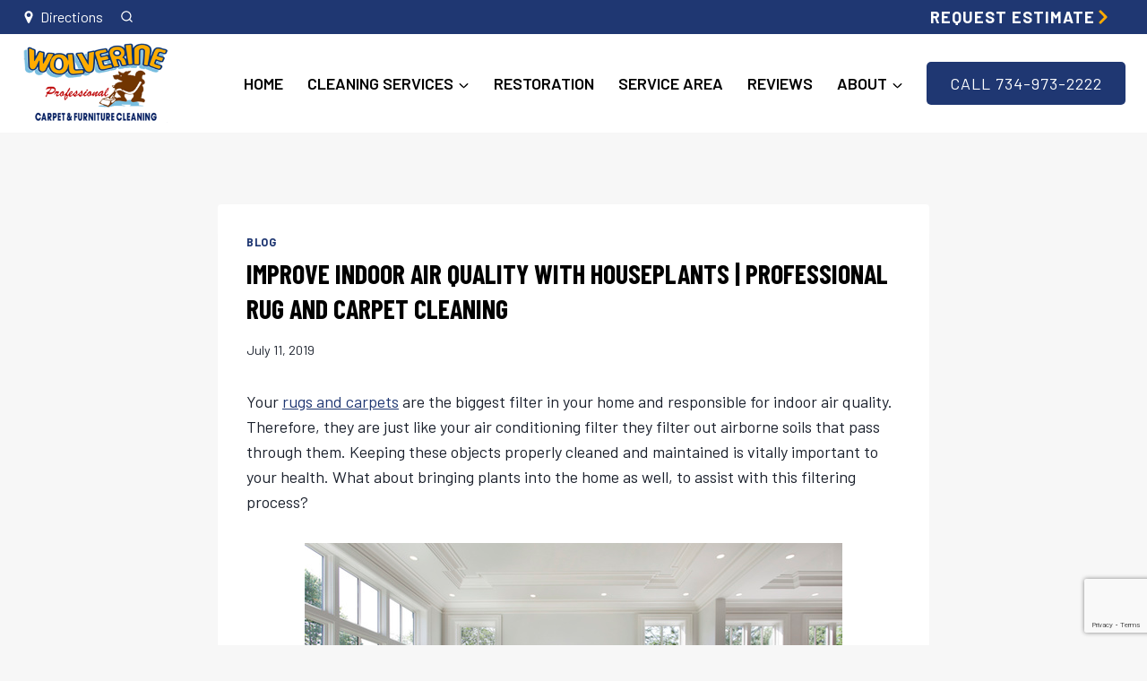

--- FILE ---
content_type: text/html; charset=utf-8
request_url: https://www.google.com/recaptcha/api2/anchor?ar=1&k=6LcThksrAAAAABAN8AIzt1heiULmEYTlBSEzSTIM&co=aHR0cHM6Ly93d3cud29sdmVyaW5lY2FycGV0Y2xlYW5lcnMuY29tOjQ0Mw..&hl=en&v=PoyoqOPhxBO7pBk68S4YbpHZ&size=invisible&anchor-ms=20000&execute-ms=30000&cb=3tpwzznj6n1k
body_size: 48620
content:
<!DOCTYPE HTML><html dir="ltr" lang="en"><head><meta http-equiv="Content-Type" content="text/html; charset=UTF-8">
<meta http-equiv="X-UA-Compatible" content="IE=edge">
<title>reCAPTCHA</title>
<style type="text/css">
/* cyrillic-ext */
@font-face {
  font-family: 'Roboto';
  font-style: normal;
  font-weight: 400;
  font-stretch: 100%;
  src: url(//fonts.gstatic.com/s/roboto/v48/KFO7CnqEu92Fr1ME7kSn66aGLdTylUAMa3GUBHMdazTgWw.woff2) format('woff2');
  unicode-range: U+0460-052F, U+1C80-1C8A, U+20B4, U+2DE0-2DFF, U+A640-A69F, U+FE2E-FE2F;
}
/* cyrillic */
@font-face {
  font-family: 'Roboto';
  font-style: normal;
  font-weight: 400;
  font-stretch: 100%;
  src: url(//fonts.gstatic.com/s/roboto/v48/KFO7CnqEu92Fr1ME7kSn66aGLdTylUAMa3iUBHMdazTgWw.woff2) format('woff2');
  unicode-range: U+0301, U+0400-045F, U+0490-0491, U+04B0-04B1, U+2116;
}
/* greek-ext */
@font-face {
  font-family: 'Roboto';
  font-style: normal;
  font-weight: 400;
  font-stretch: 100%;
  src: url(//fonts.gstatic.com/s/roboto/v48/KFO7CnqEu92Fr1ME7kSn66aGLdTylUAMa3CUBHMdazTgWw.woff2) format('woff2');
  unicode-range: U+1F00-1FFF;
}
/* greek */
@font-face {
  font-family: 'Roboto';
  font-style: normal;
  font-weight: 400;
  font-stretch: 100%;
  src: url(//fonts.gstatic.com/s/roboto/v48/KFO7CnqEu92Fr1ME7kSn66aGLdTylUAMa3-UBHMdazTgWw.woff2) format('woff2');
  unicode-range: U+0370-0377, U+037A-037F, U+0384-038A, U+038C, U+038E-03A1, U+03A3-03FF;
}
/* math */
@font-face {
  font-family: 'Roboto';
  font-style: normal;
  font-weight: 400;
  font-stretch: 100%;
  src: url(//fonts.gstatic.com/s/roboto/v48/KFO7CnqEu92Fr1ME7kSn66aGLdTylUAMawCUBHMdazTgWw.woff2) format('woff2');
  unicode-range: U+0302-0303, U+0305, U+0307-0308, U+0310, U+0312, U+0315, U+031A, U+0326-0327, U+032C, U+032F-0330, U+0332-0333, U+0338, U+033A, U+0346, U+034D, U+0391-03A1, U+03A3-03A9, U+03B1-03C9, U+03D1, U+03D5-03D6, U+03F0-03F1, U+03F4-03F5, U+2016-2017, U+2034-2038, U+203C, U+2040, U+2043, U+2047, U+2050, U+2057, U+205F, U+2070-2071, U+2074-208E, U+2090-209C, U+20D0-20DC, U+20E1, U+20E5-20EF, U+2100-2112, U+2114-2115, U+2117-2121, U+2123-214F, U+2190, U+2192, U+2194-21AE, U+21B0-21E5, U+21F1-21F2, U+21F4-2211, U+2213-2214, U+2216-22FF, U+2308-230B, U+2310, U+2319, U+231C-2321, U+2336-237A, U+237C, U+2395, U+239B-23B7, U+23D0, U+23DC-23E1, U+2474-2475, U+25AF, U+25B3, U+25B7, U+25BD, U+25C1, U+25CA, U+25CC, U+25FB, U+266D-266F, U+27C0-27FF, U+2900-2AFF, U+2B0E-2B11, U+2B30-2B4C, U+2BFE, U+3030, U+FF5B, U+FF5D, U+1D400-1D7FF, U+1EE00-1EEFF;
}
/* symbols */
@font-face {
  font-family: 'Roboto';
  font-style: normal;
  font-weight: 400;
  font-stretch: 100%;
  src: url(//fonts.gstatic.com/s/roboto/v48/KFO7CnqEu92Fr1ME7kSn66aGLdTylUAMaxKUBHMdazTgWw.woff2) format('woff2');
  unicode-range: U+0001-000C, U+000E-001F, U+007F-009F, U+20DD-20E0, U+20E2-20E4, U+2150-218F, U+2190, U+2192, U+2194-2199, U+21AF, U+21E6-21F0, U+21F3, U+2218-2219, U+2299, U+22C4-22C6, U+2300-243F, U+2440-244A, U+2460-24FF, U+25A0-27BF, U+2800-28FF, U+2921-2922, U+2981, U+29BF, U+29EB, U+2B00-2BFF, U+4DC0-4DFF, U+FFF9-FFFB, U+10140-1018E, U+10190-1019C, U+101A0, U+101D0-101FD, U+102E0-102FB, U+10E60-10E7E, U+1D2C0-1D2D3, U+1D2E0-1D37F, U+1F000-1F0FF, U+1F100-1F1AD, U+1F1E6-1F1FF, U+1F30D-1F30F, U+1F315, U+1F31C, U+1F31E, U+1F320-1F32C, U+1F336, U+1F378, U+1F37D, U+1F382, U+1F393-1F39F, U+1F3A7-1F3A8, U+1F3AC-1F3AF, U+1F3C2, U+1F3C4-1F3C6, U+1F3CA-1F3CE, U+1F3D4-1F3E0, U+1F3ED, U+1F3F1-1F3F3, U+1F3F5-1F3F7, U+1F408, U+1F415, U+1F41F, U+1F426, U+1F43F, U+1F441-1F442, U+1F444, U+1F446-1F449, U+1F44C-1F44E, U+1F453, U+1F46A, U+1F47D, U+1F4A3, U+1F4B0, U+1F4B3, U+1F4B9, U+1F4BB, U+1F4BF, U+1F4C8-1F4CB, U+1F4D6, U+1F4DA, U+1F4DF, U+1F4E3-1F4E6, U+1F4EA-1F4ED, U+1F4F7, U+1F4F9-1F4FB, U+1F4FD-1F4FE, U+1F503, U+1F507-1F50B, U+1F50D, U+1F512-1F513, U+1F53E-1F54A, U+1F54F-1F5FA, U+1F610, U+1F650-1F67F, U+1F687, U+1F68D, U+1F691, U+1F694, U+1F698, U+1F6AD, U+1F6B2, U+1F6B9-1F6BA, U+1F6BC, U+1F6C6-1F6CF, U+1F6D3-1F6D7, U+1F6E0-1F6EA, U+1F6F0-1F6F3, U+1F6F7-1F6FC, U+1F700-1F7FF, U+1F800-1F80B, U+1F810-1F847, U+1F850-1F859, U+1F860-1F887, U+1F890-1F8AD, U+1F8B0-1F8BB, U+1F8C0-1F8C1, U+1F900-1F90B, U+1F93B, U+1F946, U+1F984, U+1F996, U+1F9E9, U+1FA00-1FA6F, U+1FA70-1FA7C, U+1FA80-1FA89, U+1FA8F-1FAC6, U+1FACE-1FADC, U+1FADF-1FAE9, U+1FAF0-1FAF8, U+1FB00-1FBFF;
}
/* vietnamese */
@font-face {
  font-family: 'Roboto';
  font-style: normal;
  font-weight: 400;
  font-stretch: 100%;
  src: url(//fonts.gstatic.com/s/roboto/v48/KFO7CnqEu92Fr1ME7kSn66aGLdTylUAMa3OUBHMdazTgWw.woff2) format('woff2');
  unicode-range: U+0102-0103, U+0110-0111, U+0128-0129, U+0168-0169, U+01A0-01A1, U+01AF-01B0, U+0300-0301, U+0303-0304, U+0308-0309, U+0323, U+0329, U+1EA0-1EF9, U+20AB;
}
/* latin-ext */
@font-face {
  font-family: 'Roboto';
  font-style: normal;
  font-weight: 400;
  font-stretch: 100%;
  src: url(//fonts.gstatic.com/s/roboto/v48/KFO7CnqEu92Fr1ME7kSn66aGLdTylUAMa3KUBHMdazTgWw.woff2) format('woff2');
  unicode-range: U+0100-02BA, U+02BD-02C5, U+02C7-02CC, U+02CE-02D7, U+02DD-02FF, U+0304, U+0308, U+0329, U+1D00-1DBF, U+1E00-1E9F, U+1EF2-1EFF, U+2020, U+20A0-20AB, U+20AD-20C0, U+2113, U+2C60-2C7F, U+A720-A7FF;
}
/* latin */
@font-face {
  font-family: 'Roboto';
  font-style: normal;
  font-weight: 400;
  font-stretch: 100%;
  src: url(//fonts.gstatic.com/s/roboto/v48/KFO7CnqEu92Fr1ME7kSn66aGLdTylUAMa3yUBHMdazQ.woff2) format('woff2');
  unicode-range: U+0000-00FF, U+0131, U+0152-0153, U+02BB-02BC, U+02C6, U+02DA, U+02DC, U+0304, U+0308, U+0329, U+2000-206F, U+20AC, U+2122, U+2191, U+2193, U+2212, U+2215, U+FEFF, U+FFFD;
}
/* cyrillic-ext */
@font-face {
  font-family: 'Roboto';
  font-style: normal;
  font-weight: 500;
  font-stretch: 100%;
  src: url(//fonts.gstatic.com/s/roboto/v48/KFO7CnqEu92Fr1ME7kSn66aGLdTylUAMa3GUBHMdazTgWw.woff2) format('woff2');
  unicode-range: U+0460-052F, U+1C80-1C8A, U+20B4, U+2DE0-2DFF, U+A640-A69F, U+FE2E-FE2F;
}
/* cyrillic */
@font-face {
  font-family: 'Roboto';
  font-style: normal;
  font-weight: 500;
  font-stretch: 100%;
  src: url(//fonts.gstatic.com/s/roboto/v48/KFO7CnqEu92Fr1ME7kSn66aGLdTylUAMa3iUBHMdazTgWw.woff2) format('woff2');
  unicode-range: U+0301, U+0400-045F, U+0490-0491, U+04B0-04B1, U+2116;
}
/* greek-ext */
@font-face {
  font-family: 'Roboto';
  font-style: normal;
  font-weight: 500;
  font-stretch: 100%;
  src: url(//fonts.gstatic.com/s/roboto/v48/KFO7CnqEu92Fr1ME7kSn66aGLdTylUAMa3CUBHMdazTgWw.woff2) format('woff2');
  unicode-range: U+1F00-1FFF;
}
/* greek */
@font-face {
  font-family: 'Roboto';
  font-style: normal;
  font-weight: 500;
  font-stretch: 100%;
  src: url(//fonts.gstatic.com/s/roboto/v48/KFO7CnqEu92Fr1ME7kSn66aGLdTylUAMa3-UBHMdazTgWw.woff2) format('woff2');
  unicode-range: U+0370-0377, U+037A-037F, U+0384-038A, U+038C, U+038E-03A1, U+03A3-03FF;
}
/* math */
@font-face {
  font-family: 'Roboto';
  font-style: normal;
  font-weight: 500;
  font-stretch: 100%;
  src: url(//fonts.gstatic.com/s/roboto/v48/KFO7CnqEu92Fr1ME7kSn66aGLdTylUAMawCUBHMdazTgWw.woff2) format('woff2');
  unicode-range: U+0302-0303, U+0305, U+0307-0308, U+0310, U+0312, U+0315, U+031A, U+0326-0327, U+032C, U+032F-0330, U+0332-0333, U+0338, U+033A, U+0346, U+034D, U+0391-03A1, U+03A3-03A9, U+03B1-03C9, U+03D1, U+03D5-03D6, U+03F0-03F1, U+03F4-03F5, U+2016-2017, U+2034-2038, U+203C, U+2040, U+2043, U+2047, U+2050, U+2057, U+205F, U+2070-2071, U+2074-208E, U+2090-209C, U+20D0-20DC, U+20E1, U+20E5-20EF, U+2100-2112, U+2114-2115, U+2117-2121, U+2123-214F, U+2190, U+2192, U+2194-21AE, U+21B0-21E5, U+21F1-21F2, U+21F4-2211, U+2213-2214, U+2216-22FF, U+2308-230B, U+2310, U+2319, U+231C-2321, U+2336-237A, U+237C, U+2395, U+239B-23B7, U+23D0, U+23DC-23E1, U+2474-2475, U+25AF, U+25B3, U+25B7, U+25BD, U+25C1, U+25CA, U+25CC, U+25FB, U+266D-266F, U+27C0-27FF, U+2900-2AFF, U+2B0E-2B11, U+2B30-2B4C, U+2BFE, U+3030, U+FF5B, U+FF5D, U+1D400-1D7FF, U+1EE00-1EEFF;
}
/* symbols */
@font-face {
  font-family: 'Roboto';
  font-style: normal;
  font-weight: 500;
  font-stretch: 100%;
  src: url(//fonts.gstatic.com/s/roboto/v48/KFO7CnqEu92Fr1ME7kSn66aGLdTylUAMaxKUBHMdazTgWw.woff2) format('woff2');
  unicode-range: U+0001-000C, U+000E-001F, U+007F-009F, U+20DD-20E0, U+20E2-20E4, U+2150-218F, U+2190, U+2192, U+2194-2199, U+21AF, U+21E6-21F0, U+21F3, U+2218-2219, U+2299, U+22C4-22C6, U+2300-243F, U+2440-244A, U+2460-24FF, U+25A0-27BF, U+2800-28FF, U+2921-2922, U+2981, U+29BF, U+29EB, U+2B00-2BFF, U+4DC0-4DFF, U+FFF9-FFFB, U+10140-1018E, U+10190-1019C, U+101A0, U+101D0-101FD, U+102E0-102FB, U+10E60-10E7E, U+1D2C0-1D2D3, U+1D2E0-1D37F, U+1F000-1F0FF, U+1F100-1F1AD, U+1F1E6-1F1FF, U+1F30D-1F30F, U+1F315, U+1F31C, U+1F31E, U+1F320-1F32C, U+1F336, U+1F378, U+1F37D, U+1F382, U+1F393-1F39F, U+1F3A7-1F3A8, U+1F3AC-1F3AF, U+1F3C2, U+1F3C4-1F3C6, U+1F3CA-1F3CE, U+1F3D4-1F3E0, U+1F3ED, U+1F3F1-1F3F3, U+1F3F5-1F3F7, U+1F408, U+1F415, U+1F41F, U+1F426, U+1F43F, U+1F441-1F442, U+1F444, U+1F446-1F449, U+1F44C-1F44E, U+1F453, U+1F46A, U+1F47D, U+1F4A3, U+1F4B0, U+1F4B3, U+1F4B9, U+1F4BB, U+1F4BF, U+1F4C8-1F4CB, U+1F4D6, U+1F4DA, U+1F4DF, U+1F4E3-1F4E6, U+1F4EA-1F4ED, U+1F4F7, U+1F4F9-1F4FB, U+1F4FD-1F4FE, U+1F503, U+1F507-1F50B, U+1F50D, U+1F512-1F513, U+1F53E-1F54A, U+1F54F-1F5FA, U+1F610, U+1F650-1F67F, U+1F687, U+1F68D, U+1F691, U+1F694, U+1F698, U+1F6AD, U+1F6B2, U+1F6B9-1F6BA, U+1F6BC, U+1F6C6-1F6CF, U+1F6D3-1F6D7, U+1F6E0-1F6EA, U+1F6F0-1F6F3, U+1F6F7-1F6FC, U+1F700-1F7FF, U+1F800-1F80B, U+1F810-1F847, U+1F850-1F859, U+1F860-1F887, U+1F890-1F8AD, U+1F8B0-1F8BB, U+1F8C0-1F8C1, U+1F900-1F90B, U+1F93B, U+1F946, U+1F984, U+1F996, U+1F9E9, U+1FA00-1FA6F, U+1FA70-1FA7C, U+1FA80-1FA89, U+1FA8F-1FAC6, U+1FACE-1FADC, U+1FADF-1FAE9, U+1FAF0-1FAF8, U+1FB00-1FBFF;
}
/* vietnamese */
@font-face {
  font-family: 'Roboto';
  font-style: normal;
  font-weight: 500;
  font-stretch: 100%;
  src: url(//fonts.gstatic.com/s/roboto/v48/KFO7CnqEu92Fr1ME7kSn66aGLdTylUAMa3OUBHMdazTgWw.woff2) format('woff2');
  unicode-range: U+0102-0103, U+0110-0111, U+0128-0129, U+0168-0169, U+01A0-01A1, U+01AF-01B0, U+0300-0301, U+0303-0304, U+0308-0309, U+0323, U+0329, U+1EA0-1EF9, U+20AB;
}
/* latin-ext */
@font-face {
  font-family: 'Roboto';
  font-style: normal;
  font-weight: 500;
  font-stretch: 100%;
  src: url(//fonts.gstatic.com/s/roboto/v48/KFO7CnqEu92Fr1ME7kSn66aGLdTylUAMa3KUBHMdazTgWw.woff2) format('woff2');
  unicode-range: U+0100-02BA, U+02BD-02C5, U+02C7-02CC, U+02CE-02D7, U+02DD-02FF, U+0304, U+0308, U+0329, U+1D00-1DBF, U+1E00-1E9F, U+1EF2-1EFF, U+2020, U+20A0-20AB, U+20AD-20C0, U+2113, U+2C60-2C7F, U+A720-A7FF;
}
/* latin */
@font-face {
  font-family: 'Roboto';
  font-style: normal;
  font-weight: 500;
  font-stretch: 100%;
  src: url(//fonts.gstatic.com/s/roboto/v48/KFO7CnqEu92Fr1ME7kSn66aGLdTylUAMa3yUBHMdazQ.woff2) format('woff2');
  unicode-range: U+0000-00FF, U+0131, U+0152-0153, U+02BB-02BC, U+02C6, U+02DA, U+02DC, U+0304, U+0308, U+0329, U+2000-206F, U+20AC, U+2122, U+2191, U+2193, U+2212, U+2215, U+FEFF, U+FFFD;
}
/* cyrillic-ext */
@font-face {
  font-family: 'Roboto';
  font-style: normal;
  font-weight: 900;
  font-stretch: 100%;
  src: url(//fonts.gstatic.com/s/roboto/v48/KFO7CnqEu92Fr1ME7kSn66aGLdTylUAMa3GUBHMdazTgWw.woff2) format('woff2');
  unicode-range: U+0460-052F, U+1C80-1C8A, U+20B4, U+2DE0-2DFF, U+A640-A69F, U+FE2E-FE2F;
}
/* cyrillic */
@font-face {
  font-family: 'Roboto';
  font-style: normal;
  font-weight: 900;
  font-stretch: 100%;
  src: url(//fonts.gstatic.com/s/roboto/v48/KFO7CnqEu92Fr1ME7kSn66aGLdTylUAMa3iUBHMdazTgWw.woff2) format('woff2');
  unicode-range: U+0301, U+0400-045F, U+0490-0491, U+04B0-04B1, U+2116;
}
/* greek-ext */
@font-face {
  font-family: 'Roboto';
  font-style: normal;
  font-weight: 900;
  font-stretch: 100%;
  src: url(//fonts.gstatic.com/s/roboto/v48/KFO7CnqEu92Fr1ME7kSn66aGLdTylUAMa3CUBHMdazTgWw.woff2) format('woff2');
  unicode-range: U+1F00-1FFF;
}
/* greek */
@font-face {
  font-family: 'Roboto';
  font-style: normal;
  font-weight: 900;
  font-stretch: 100%;
  src: url(//fonts.gstatic.com/s/roboto/v48/KFO7CnqEu92Fr1ME7kSn66aGLdTylUAMa3-UBHMdazTgWw.woff2) format('woff2');
  unicode-range: U+0370-0377, U+037A-037F, U+0384-038A, U+038C, U+038E-03A1, U+03A3-03FF;
}
/* math */
@font-face {
  font-family: 'Roboto';
  font-style: normal;
  font-weight: 900;
  font-stretch: 100%;
  src: url(//fonts.gstatic.com/s/roboto/v48/KFO7CnqEu92Fr1ME7kSn66aGLdTylUAMawCUBHMdazTgWw.woff2) format('woff2');
  unicode-range: U+0302-0303, U+0305, U+0307-0308, U+0310, U+0312, U+0315, U+031A, U+0326-0327, U+032C, U+032F-0330, U+0332-0333, U+0338, U+033A, U+0346, U+034D, U+0391-03A1, U+03A3-03A9, U+03B1-03C9, U+03D1, U+03D5-03D6, U+03F0-03F1, U+03F4-03F5, U+2016-2017, U+2034-2038, U+203C, U+2040, U+2043, U+2047, U+2050, U+2057, U+205F, U+2070-2071, U+2074-208E, U+2090-209C, U+20D0-20DC, U+20E1, U+20E5-20EF, U+2100-2112, U+2114-2115, U+2117-2121, U+2123-214F, U+2190, U+2192, U+2194-21AE, U+21B0-21E5, U+21F1-21F2, U+21F4-2211, U+2213-2214, U+2216-22FF, U+2308-230B, U+2310, U+2319, U+231C-2321, U+2336-237A, U+237C, U+2395, U+239B-23B7, U+23D0, U+23DC-23E1, U+2474-2475, U+25AF, U+25B3, U+25B7, U+25BD, U+25C1, U+25CA, U+25CC, U+25FB, U+266D-266F, U+27C0-27FF, U+2900-2AFF, U+2B0E-2B11, U+2B30-2B4C, U+2BFE, U+3030, U+FF5B, U+FF5D, U+1D400-1D7FF, U+1EE00-1EEFF;
}
/* symbols */
@font-face {
  font-family: 'Roboto';
  font-style: normal;
  font-weight: 900;
  font-stretch: 100%;
  src: url(//fonts.gstatic.com/s/roboto/v48/KFO7CnqEu92Fr1ME7kSn66aGLdTylUAMaxKUBHMdazTgWw.woff2) format('woff2');
  unicode-range: U+0001-000C, U+000E-001F, U+007F-009F, U+20DD-20E0, U+20E2-20E4, U+2150-218F, U+2190, U+2192, U+2194-2199, U+21AF, U+21E6-21F0, U+21F3, U+2218-2219, U+2299, U+22C4-22C6, U+2300-243F, U+2440-244A, U+2460-24FF, U+25A0-27BF, U+2800-28FF, U+2921-2922, U+2981, U+29BF, U+29EB, U+2B00-2BFF, U+4DC0-4DFF, U+FFF9-FFFB, U+10140-1018E, U+10190-1019C, U+101A0, U+101D0-101FD, U+102E0-102FB, U+10E60-10E7E, U+1D2C0-1D2D3, U+1D2E0-1D37F, U+1F000-1F0FF, U+1F100-1F1AD, U+1F1E6-1F1FF, U+1F30D-1F30F, U+1F315, U+1F31C, U+1F31E, U+1F320-1F32C, U+1F336, U+1F378, U+1F37D, U+1F382, U+1F393-1F39F, U+1F3A7-1F3A8, U+1F3AC-1F3AF, U+1F3C2, U+1F3C4-1F3C6, U+1F3CA-1F3CE, U+1F3D4-1F3E0, U+1F3ED, U+1F3F1-1F3F3, U+1F3F5-1F3F7, U+1F408, U+1F415, U+1F41F, U+1F426, U+1F43F, U+1F441-1F442, U+1F444, U+1F446-1F449, U+1F44C-1F44E, U+1F453, U+1F46A, U+1F47D, U+1F4A3, U+1F4B0, U+1F4B3, U+1F4B9, U+1F4BB, U+1F4BF, U+1F4C8-1F4CB, U+1F4D6, U+1F4DA, U+1F4DF, U+1F4E3-1F4E6, U+1F4EA-1F4ED, U+1F4F7, U+1F4F9-1F4FB, U+1F4FD-1F4FE, U+1F503, U+1F507-1F50B, U+1F50D, U+1F512-1F513, U+1F53E-1F54A, U+1F54F-1F5FA, U+1F610, U+1F650-1F67F, U+1F687, U+1F68D, U+1F691, U+1F694, U+1F698, U+1F6AD, U+1F6B2, U+1F6B9-1F6BA, U+1F6BC, U+1F6C6-1F6CF, U+1F6D3-1F6D7, U+1F6E0-1F6EA, U+1F6F0-1F6F3, U+1F6F7-1F6FC, U+1F700-1F7FF, U+1F800-1F80B, U+1F810-1F847, U+1F850-1F859, U+1F860-1F887, U+1F890-1F8AD, U+1F8B0-1F8BB, U+1F8C0-1F8C1, U+1F900-1F90B, U+1F93B, U+1F946, U+1F984, U+1F996, U+1F9E9, U+1FA00-1FA6F, U+1FA70-1FA7C, U+1FA80-1FA89, U+1FA8F-1FAC6, U+1FACE-1FADC, U+1FADF-1FAE9, U+1FAF0-1FAF8, U+1FB00-1FBFF;
}
/* vietnamese */
@font-face {
  font-family: 'Roboto';
  font-style: normal;
  font-weight: 900;
  font-stretch: 100%;
  src: url(//fonts.gstatic.com/s/roboto/v48/KFO7CnqEu92Fr1ME7kSn66aGLdTylUAMa3OUBHMdazTgWw.woff2) format('woff2');
  unicode-range: U+0102-0103, U+0110-0111, U+0128-0129, U+0168-0169, U+01A0-01A1, U+01AF-01B0, U+0300-0301, U+0303-0304, U+0308-0309, U+0323, U+0329, U+1EA0-1EF9, U+20AB;
}
/* latin-ext */
@font-face {
  font-family: 'Roboto';
  font-style: normal;
  font-weight: 900;
  font-stretch: 100%;
  src: url(//fonts.gstatic.com/s/roboto/v48/KFO7CnqEu92Fr1ME7kSn66aGLdTylUAMa3KUBHMdazTgWw.woff2) format('woff2');
  unicode-range: U+0100-02BA, U+02BD-02C5, U+02C7-02CC, U+02CE-02D7, U+02DD-02FF, U+0304, U+0308, U+0329, U+1D00-1DBF, U+1E00-1E9F, U+1EF2-1EFF, U+2020, U+20A0-20AB, U+20AD-20C0, U+2113, U+2C60-2C7F, U+A720-A7FF;
}
/* latin */
@font-face {
  font-family: 'Roboto';
  font-style: normal;
  font-weight: 900;
  font-stretch: 100%;
  src: url(//fonts.gstatic.com/s/roboto/v48/KFO7CnqEu92Fr1ME7kSn66aGLdTylUAMa3yUBHMdazQ.woff2) format('woff2');
  unicode-range: U+0000-00FF, U+0131, U+0152-0153, U+02BB-02BC, U+02C6, U+02DA, U+02DC, U+0304, U+0308, U+0329, U+2000-206F, U+20AC, U+2122, U+2191, U+2193, U+2212, U+2215, U+FEFF, U+FFFD;
}

</style>
<link rel="stylesheet" type="text/css" href="https://www.gstatic.com/recaptcha/releases/PoyoqOPhxBO7pBk68S4YbpHZ/styles__ltr.css">
<script nonce="Bsp4E5iN985SaS0rrsuZIw" type="text/javascript">window['__recaptcha_api'] = 'https://www.google.com/recaptcha/api2/';</script>
<script type="text/javascript" src="https://www.gstatic.com/recaptcha/releases/PoyoqOPhxBO7pBk68S4YbpHZ/recaptcha__en.js" nonce="Bsp4E5iN985SaS0rrsuZIw">
      
    </script></head>
<body><div id="rc-anchor-alert" class="rc-anchor-alert"></div>
<input type="hidden" id="recaptcha-token" value="[base64]">
<script type="text/javascript" nonce="Bsp4E5iN985SaS0rrsuZIw">
      recaptcha.anchor.Main.init("[\x22ainput\x22,[\x22bgdata\x22,\x22\x22,\[base64]/[base64]/[base64]/bmV3IHJbeF0oY1swXSk6RT09Mj9uZXcgclt4XShjWzBdLGNbMV0pOkU9PTM/bmV3IHJbeF0oY1swXSxjWzFdLGNbMl0pOkU9PTQ/[base64]/[base64]/[base64]/[base64]/[base64]/[base64]/[base64]/[base64]\x22,\[base64]\x22,\x22wpoUeMKKM0deNsOQPsKIVMK5wrxZwpx0V8ODDnpvwoXCmcO2wp/DojhZW33CmyZ5OsKJS2nCj1fDvFTCuMK8QsOGw4/CjcOqZ8O/e3jCmMOWwrRdw4QIaMOCwpXDuDXCh8KncAFwwo4Bwr3CmQzDrijChxsfwrN0OQ/CrcOfwrrDtMKeasOYwqbCtgLDliJ9aD7CvhsZa1pwwqLCtcOEJMKyw7Ycw7nCoFPCtMORL37Cq8OGwrXCtlgnw7R5wrPCsk/DjsORwqINwogyBjrDpDfCm8Kjw5Egw5TCqMKHwr7ChcKlGBg2wqHDhgJhGVPCv8K9LcOoIsKhwp1sWMK0H8KDwr8EE1BhEA5Uwp7DonXCq2QMMMOFdmHDg8KYOkDCl8KCKcOgw4dDHE/CogRseDLDgnBkwqlwwofDr00cw5QUKcKhTl4KD8OXw4QEwphMWi5eGMO/w7IPWMK9T8K1ZcO4RgnCpsOtw6Rqw6zDnsO4w4XDt8OQRjDDh8K5DMOuMMKPCEfDhC3Dl8Oiw4PCvcOGw4V8wq7DtsONw7nCssOeZmZmLcKlwp9Ew7bCu2J0QGfDrUMDSsO+w4jDusOYw4w5ecK0JsOSVcKyw7jCrg50McOSw4HDokfDk8OwUDggwp/[base64]/w5vDv8O4ScOOMcOQPGkqw7/DgsKDWVV1d8KAwqEPwo/DvyDDlFXDocKSwrQAZBcod2o5wrlIw4Iow5dJw6JcCFsSMWHCrRszwohZwpdjw7LCv8OHw6TDgQDCu8KwKTzDmDjDk8K5wppowrM4XzLCjsKRBAx0ZVxuAQTDm05Nw7nDkcOXHMOgScK0YQwxw4sowo/DucOcwr9yDsOBwpxcZcONw54aw5cAGzEnw57CrcOWwq3CtMKtRMOvw5kzwrPDusO+wr9xwpwVwqLDgU4dYRjDkMKUfcKfw5tNa8ODSsK7UCPDmsOkAk8+wovCqcKtecKtKF/Dnx/CkMKJVcK3PMOhRsOiwpsIw63DgXVww6A3dMOqw4LDi8OMdhYyw7fClMO7fMKsWV43wqNWasOOwpxyHsKjDsOWwqAfw6jCkGEREsKfJMKqFm/DlMOcVMOWw77CogMRLn9OElgmJR0sw6rDrR1hZsOqw5vDi8OGw6nDhsOIa8OpwoHDscOiw7jDiRJuU8ODdwjDs8OBw4gAw4XDgMOyMMK9WELDtifCo0dSw4vCiMKbw5RlGlcPFMO4HAnCn8OtwqDDlVRLRcOkZhjDkktVw6/CosKSRQ/DpVtew4DCiTvCrBxhFXnCvkIGMTkhC8KRw6XDhD/DvsKrWSAVwrxPwofCkXMsJsKeNl/DsgAgw6nCjUkBW8Omw7fCpwx1bw3Ct8KUfiYKYTTChkh7wot2w6oTUlV6w5B2EcO4LcKdJwY3In59w63DksKlU1jDtSwUazTClXpUd8KUPcKvw6ZSc3FEw6gnw6XCrTLCssKJwqBYTEfDhsKNSUbCtTUQw61eKhJDJB17wo/Dq8OVw6PCtMKIwrvDtwTCikNVLcOMwqtdfcK5CG3ClElWwoXCkMK/wovDhsO+w6jDkQbCqUXDgcOVwq0fwpTCrsODelxmRcKsw67Ck3rDvSnCl0fCrsKRER8EFXU2dHsVw5cnw755wp/Cm8Kvwothw7fDl0HDkmPDrC4OLsKcPjV9J8KIOcKdwoPDosKoKkJ+w4rDusKswolzw5/DncKSeU7DhsKpRSvDpWUfwokFXsKdTRRJwqM/[base64]/w7zCmnjDrBwEJsOfR35qwrDCjR/Cg8Ope8KNN8KqAsKew4vCl8OPw59kHy9Iw4zDs8Oew5jDkcKmw5k1YsKVUcOMw79gwoXDhHzCv8K/wp/CgUXDqFlSGzLDmsKcw7gMw47DrmbCgsO7aMKhLcKUw57DqcObw7pzwrTCrBTCncKRw4bCokXCs8OEBMOOOMOiSBbCgsK9RsKZEFd8wqxqw7rDmH7Ds8OWw4JfwpQwc0tyw7/DhMO+w4nDgMOXwrTDtMK9w4AQwqpvB8KuYMOFw5fCssKRw4bDuMKhwqE2w5TDhgJ7YUILUMOEw6gfw7bCnkrCpArDncOUwrjDuTTCj8OjwqN6w6/DskXDqDU9w65zNcKBScK3VGXDjsKmwoA8K8KvUT8NQMKwwrxXw7/CsnHDrMOkw54EJHwyw68AZ1Rqw7NTUcOcLEHDkMKFUUDCpsKWC8KNNjPCqiHCgMOfw4DCocK/IQd/w6FxwptPI3NhF8OrOMKxwoDDhcORIm3Dv8OtwrwvwpAfw7B3wqXCsMKPZsOew6zDkU/Dqk3Cr8KcDsKMGGc0w4DDt8KbwojCoyhIw4zCjsKMw4cBPsOuHcOYAsORfR5eccOpw73CgW0aaMOvRVUHAxTCr0PDq8KvK3Vuw6jDn3phwqdLODLDpANkwo/DuwPCsE4bb01Qw77Cm056eMOYwpcmwrTDmw8rw6PCuQ5QLsOvQcKIXcOSBcObZWLCsy5dw7XCoD/ChgVjWcKdw7sIworDqcOzdcKPNmDDjsK3XsOQasO5w4vDrMKXaTV1UcKqw4XDuVPCvUQgwqQycsKEwovCgcOUPSFdb8OTwr/DmEs+ZMKsw6rCuVXDlsOkw7BxJ3NVwqDCjkLCmMO+wqcEw47DkMOhwqfDrEEBImjCtsOMCsObw4XDscK5wrUywo3CoMKgCmrCgMKuex7Dh8KidSjDsyPCqMOwRB7CjBfDgsOTw4NaGcOPe8KFM8KGCB/DsMO6VsOiFsONbMK+wq/[base64]/CRzDrU/[base64]/WsKxKxYBXA/DhFTDhcKZw60gTQXDnAIxTy9nViFBO8O8wqzCssO5VsOKFUooCn7CoMO0d8OXIcKew70lScOtwqVFMMK5wpcqLFgUFGxZbUAFEMKhbnzCmXrChwY+w6J7wp/CqsO9MG0vw4ZmScKrwoLCo8KBw67DiMO1wq/DjsO5LsOPwr4QwrPCgFLDmcKnS8OUecOPSAbDhWEVw7k0WsOFwq3ComV2wqcWbsKVIzvCpMOLw65PwpPCglZUw6jDpgBlwp/DiWVXwr4Hw71GCEbCicKmCsO0w4wIwo/[base64]/Cry17OFg7AsOWDMOybmvDoMOgPXNKegzDiV3DvMOsw7x6wrbDtcOmwoVawr9qw7zCnTvCrcKECWvDnVfCuFQDw4DDncKfw6RDWMKiw4/CpXIYw7zCnsKqwqMSw7XChk5HEMOtawjDlsKROsO7w6Aaw680WlfDnsKKOQfDtDxOwrY2EMOywonDtX7Ci8KhwooJw7XDnwNpw4J8wq7CpCLDpl7Dj8KXw43CnzjDgsKRwo/[base64]/DpWEeQCTClsOtS8OTwrhdw5DCqcOgacOBw6TDs8KISiPDssKgQsOww5XDnnZ8wpMHw7bDgMOjYVlSwp7CvmYww4XCmkbCpUd6QG7Cr8ORw7vDqgcOw7TDlMONNEFGw6/Dqh9xwrPCo2Vcw77ChcKVYMKxw5NrwpMlAsKpFA3DosK6YMOye3PDvH1PLFF0OWDDm0h7BE/[base64]/DqBPCgk3DmsKAwqrCt2kJC1IccjUhRMKIO8KrwoXCiD7DqkQLw4PCtUBNIn7DtQXDjsO5woLCn3ESVsOhwq0rw7tcw7/Du8K8w5wzfcOHGwwrwp1qw6fCjcK/eTdxPSUdw45vwqMZwrbClmjCrsKbwrIhO8ODwrDChk3CiSTDi8KQXDTDtxkhL2PDmMKCbwINQg/[base64]/wq3CgBjCvC8nO8Ogw4xZw7MqwqfCucObwpUvd2PCrsKfVHTCqUNQwp1qw7bDnMK/JsKQwrUqwo7DsxlGAcOTwpvCu2HDlkfDu8KUw4QUwrxXKF9nwpLDjMKjw6PChDdYw7vDo8KdwoZufn02wrvDqTPDoyhTw4LCiRvDqS4Cw6/DgynDkGlSw6LDvBPDlcOrBsOLdMKAwrrDlAfCssO7NsO0dy1Ew6/DmjPDnsKUwq7ChcKaY8ORwqfDmVd8KsKcw4HDnMKhXcOEw4HCtMOjMcOQwrldwqdiMS4RVcOCEMKVwrBdwroXwrhLZHBHDljDoS/Dk8Knwqgbw7Ipw5vDm299D3XCkEUsE8OQU3szQMOsHcKvwr3CvcOFw5zDmk8EbMOJwpLDgcOoYi7CjQRRwovDqcO5RMKDOUJkw5fDoCJmXDktw6szwrUKMsKcL8KLBDbDsMKCfTrDpcKLAlbDvcOzD3R/EmoUZMKsw4c/DUEtwpJyMl3Cu1IIcQVgfSI0RQjCtMKFwo3Cl8K2a8OjODDCnQXDuMO4VMK7w73CvxAjLg0/[base64]/EcODwpbDqcKiVWVjwrpgwrxMCkxJw5XDuybCujdVccOYw5hCBnIAw6fCucK5OlnDtC8geSJMXsOtP8KIwo/Cl8K0w7MeNMKRwpnDkMOdw6kpchlyGsOxw5RHYcKAPS3CklvDtX8XeMO7w4DDoAoYbn8Jwq3Dh1soworDnDMRYn0fBsOfX255w7rCpSXCrsKFeMKAw7/CrntQwoRXYFMTW3/CrsOuwpVGw6zDhMOMIGVzRcKpUi3Cr0TDmsKNQWBeJXTDnMKaISQsTwMkw5Umw5TDphHDpcOeOMOeZ3bDucOYcQvDkMKBJzQuw5fCmXLDjcONworDpMKMwpQ5w5LDtMOMZSPDg1LDuE4rwq0bwpjClmlmw6HChGbCrD5Fw4/[base64]/[base64]/Cpw/Cr0gKw4hMexHCl8OhDBfDpsKDUHHCncKFw5RiIlxxVUE+C0rDn8Oxw4bDpBvCusO5WcKcwqk6wrd1Y8KVwqchwpjDhsKHG8KNw45mwp53SsKnEMOpw4oqCcKHOcOVw4pMwokGCB8/[base64]/wq7DjcKRaMOtcFsZw7NNdkRATcO+U1rCrsKcEcKUw48bOhfDuBcebEXDtcKnw64HasKdVC5Zw40xwpgPw7Myw73CjW/ClsKkPh0SQsOyW8OeccK7X2hcw7/DvQQkwowlZCLDjMOUwoVoBlJhw6V7wrPCgMKofMKMRjJpdX3DhsOGU8OVVcKedmckM3bDh8KDQsOuw5zCjA/Dl3JRZm/DqxoOf1gGw5DDnxvDoxnCvV/CpcK/wp7DrMOcRcOlAcORw5VaXWEdZMK+wo3DvMK8aMObdVRXKMOMwqtYw7PDq0B5wqrDtcOIwph1wqpawp3Ck3XDm17Dpx/CpsKRF8OVXxxPw5LDrVbDiD8SeH3CjhnCrcK/woDDrsOWQGBAwqPDhsK0dxfClcOlwqhKw5BCS8KsIcONe8KVwotUHMKkw7NvwoLDv0tJFGxkE8Onw7xEMsOMdDg/Bk0lV8KnSsO8wrIEw7YnwotmYsO8L8KGGMOsVUnCpS5Jw4Nnw5XCqMKJGD9hTcKMw7IdAF3CtVDCpy3DtDgdKy7Ct3kiVsK+C8KbTUjCgcKEwo7CnGXDmsOiw6Z8fzRJw4Esw5TCoEptw4jDlBwlVT/[base64]/DuU7DrsKeHcKkwoxpeMKFMcOyXcOawrvDmG0+wpbCr8Oow78Yw5DDjsKIw6PCq0HClsOPw6Q8aQ3DisORWDVmDcKdw7QHw70kFxIdwq8twpEVRhbDhlA9MMOJSMO+DMK2w5wBw6oTw4jDmXZzE3DDjwFMw4x/U3sPDsKFw4DDlAUvam/[base64]/CrBLDqwQEHcKPVy1Ywo3Dh8K3ZcOkw6RYw6BnwqPDvFTDg8KGKsO8VlJOwotNw6s3Tm0ywqJmw57Ctgg3w592QcOJwrvDr8OCwpVNTcO/Vyhhwpwtf8O6wpHDjiTDlEslaABGwr57wpTDqcKjw6zCt8KSw7TDosKtUcODwofDlGA1B8KUcsKfwrhTw4nDvcOOSkjDs8OkaAvCssO9VcOuFitEw57CghzDiGHDhcKRw5nDv8KXU0BUDsOrwrlkSwhUwq7Dqyc/f8KJw43CkMK3Aw/DiTZnWzvCtAPDmsKFwovCqibCpMK5w6jClEHCrTrCqGsxQsO2MkUnE23CiDkeU1AEwrnCm8OnFFFAbznDqMOkwo0tDQ45QBvCmsKDwpzCrMKLw6fCqS7DmsOvw4LCpHd4wobDl8OZwprCqsKIaULDnMKGwqJCw6R5wrjDn8O1wptbw4pwFClsFMOzPATDqgLCpMO/TsK2H8OpwonDksOyJsKyw4tCWsKpDWDCsHxow6Z4AcK5asKrbVI8w6UEC8OwEG/DhsKABxfCg8KuD8OldkHCg1FoQCTCnDnCpVpBIMOCVEtYw5/DuiXCv8Orwq4pw6BFwrfDisOyw6hcYGbDisOmwobDrmvDpcKDfcOcw7bDsmLCvEzDl8OKw7fDrz1qNcO/JTnCiRnDqcORw7TCsgweWVHCiUnDnMO/EsKow4jCpj/CvlrCoAdNw77CkMKoSELCnid+SUjDm8OrcMKLFWrDmQzCicKAf8KBMMOiw77DiF8mw6DDoMKaKwkfwoPDtAjDhjZZwqkYw7bDmllxPjHCrB3CtDkeIVTDrgnDv3XCtybDmgwrJAZYNFfDlg81NGQ7w7ZLa8OcB1QHQEvCrX9nwrF/[base64]/[base64]/ClMO1IwJEwofCox/DpMKbw5LCvsK5wo7CmMO9McKeBsKOwo0edTtVC3/DjMKXFcKIY8KPHsOzwrrDgCLCmiPDjXxHKH4qEMKQeATCsEjDrE3DgcO9BcOxKMOVwpwSUFzDmMOZw53Dq8KiFsKtw6kLw6/CgGPCrT4BMFhSw6vDnMOTw7vDmcKdwpYLwoRlTMKoRV/[base64]/DmxTCqsKKJD09fMKfTsK9wqPDusKhGMOuMBg2DDk0wozCrijCrcOFwrbCqcORb8KjWArCtDFBwpDCg8ObwpHDvMKmOw7CvFZqw4zCj8KkwrpFZhHDgycMw7UiwpnDqShjJsOTTg/[base64]/DkWdDS8O2XcOjPBnCv8OJwrXCg1dMwrjDqsOwHsOTd8KEPHkIwrLCqcKwHcOkw7A1wqdgwo/DuRXDu38dT3cKf8OSw6IMHcOLw5/CsMKkw4xnQy1Zw6DDmwnDksOiYlBlBxLCih/DpTsKSXhNw7vDiEtfT8KCXsKRFRrCjMOKw6fDoQjDlMKaDUjDt8KbwqJ+w6ktQD10cArDr8OkG8O3X1x+PcOVw55Pwq3DmC3DoFgnwrDCv8OxGMOFMzzDiWtYw5RSwr7DoMKhVGLChUJ8FMOzwoXDmMO/QcObw4fCqArDrT8zf8KJbj1RW8KUN8KYw4Eew40Pwo3CksKPw5DCsVoWw5jCt3xjesOmwp8eI8OmJEwDfsOPw4LDp8Osw47CpV7CtMKxwovDm2/DpHXDiDLDisKSDHrDoS7Cv0vDqDtPwpx4w4tGwr3DlSE3wpzCsT97wq/DuTPCjULDh0fDlMKQwpgWw73DosKTDCvCoGjDrBpFCiXCuMOfwqvDoMOhEcKbw7sfwrjDmiILwoDCoF9/ZsKLw5rCmsK7MsKiwrAIwpHDnsONTsK0wrPCgg3DhMOIO2AaLhRyw47DtCLCj8KzwptPw4PCicKBwrLCucKxw651JCUmwpgjwpRIKz0gesKqKnbCnSZXUcKAwpsXw7B1wprCtx3Cg8KdP1/[base64]/[base64]/DvU3Cl8KjXEbDpsOPNSU4DMK0w6/[base64]/WcKyPRgkwr3CmsKMwpFaw43DscK0KWrCg1DDqmE9PMOVw68Lwo3DrEs2QDk3OUl/[base64]/McOVw5x0w6HDrQAbOlMsKsOXP3zClMOnw5c1BMO+wrwrAXk5w67DpMOrwr7CrMKuO8KHw7sEFcKtwpnDhBvCgcKBDMKew4UNw5bDiSR5ZBnCk8OFEUtsBMO/[base64]/WcO/[base64]/CvjTCt8OoSDPDhMKsBWk6VcKqJxZDa8OPHi/DkMK8w4oQw7bCk8K1wrU0wo4JwqfDn1HDrk7CqcKCNsKMChLChsKKLErCuMKpI8Kdw6g7wqE+d3IQw4kjJjXDm8Kyw4vDpUJGwq57a8KSO8OyG8K1wrkuInFYw7zDi8KJI8K+w4bCrsOfZ2hQYMKuw6LDlcKbw5fCtMKWFVrCq8OYw7fCoWvDminChCUVTC/DosOrwowbLsKCw7tEGcOKSsOqw48mSEvCqQHCmnnDpU/DucO7GyPDsgQHw7HDjyjCl8OPBmxtw43Cv8ODw4x8w656JERzfjtIK8K3w49nw65Sw5LDhyxMw4Qdw7cjwqAzwpDClsKRKMObFV5tKsKJw4l7HsOFw5vDmcKtw712MsOcw7tcH0RCd8O4N1/CoMOjw7NbwoVdwoHDq8KtO8OddV/[base64]/ChLDoREKwphSw5EGwrDCgBbDvsKzOnvDnDrDoSrCgzXCjmJswqMneXXCuH7CiEkINMKiw4rDqcKlLy/CuRdUwqbCisOsw6kHbmvDiMKtGcKsZsOHw7B+MBjDqsKlTCHCucKYI2kZEsO0w5rCnUrCo8KDw4rCgxbCgAUGw4jDo8KRasK0w4PCo8K8w5nCuULCiSIGPMOANX/ClEbDuTwYCsK3fj8Pw5taDhN7dcOVwofCmcKJfsK5w5nDsAcCw7Ulw7jCqwzDs8OCwo8ywonDqwvDnhnDlGdxQcOuK1zCn1PDmQ/[base64]/GsKpCBjCgSTCvEN1aRE1w63Cj8KJwozChTnDmMKxwpBsBcKaw6LCiGDCsMKWc8Kpw4UFFMK/wq/DoEzDmi/ClcK+wprChxzDisKSYMO/w4/Cp2QsFMKSwqBjcMOsXzFMbcK7w68PwoJ1wrvCiyUFwofDv31Ga0k+LcKyXhEeGFHCoHd6ajthESgWWhvDmg/DsA7DnG7Cm8KncTbDlTjDsVVpw5PDkyUQwoMXw6DDnGjDi39vSUPCikUiwqnDmkbDlcOWKGDDjkxgwpd9c23CqMKxw7xxwp/CoRQAPwcvwqsYfcOwAVfCmsOpw4Q3WsKDNMKqwogZwqRWw79LwrLCiMKYDRjCpAfCpsORVMKYwqU7w63CicOVw5nDtyTCuAXDrhMyKcK8wo4nwqpNw5YYUMOmRMOAwrPClMO/QDPCjVHCkcONw6DCpjzCgcKfwoFHwo16wqcjwqNzbMKbc1XCjMO/T0lQDMKdw5BAfXNvw5oIwoLDimhlU8Oywqxhw7d4M8ODecKXwpHCmMKcQH3CnwDCgFjDvcOIPsKow5s/FyDDqDjCnMOPw4nDs8KwwrvCg07Dv8KRw57CicOXw7XCkMOqE8KhRmIdMAXDtsOVw6/DszxuSjdXGMOBAwU6wrLChxDDscO0wr3Dg8Okw5fDoRvDrCEAw7zCjwXClWQjw6TCsMK9ecKOw4XDp8ODw6krwqFww7vClEEhw6ldw79df8OLwpLDmsO6KsKSwrrCkFPCmcKYwo/CoMKXS3fCscOhw4sew5Rgw587w5Qzw5vDtHDCicKLwp/DscK/wprCgsOIw5FRwo/Dsg/DrmkgwrPDowrCgsOoHlxJeijCo0XCmn1RHntmwp/CkMKJwqnCqcK0BMKQXzIMw74kw4V0w5vCrsKAw6NlSsKgNgpmaMKmw4xsw6ghbVhtw7U/D8Omw6MFwrvCmsKaw6w3wp/DkMOMTMO3AsKwbcKnw5XDhsO2wr9naBYgfkwCTsOEw4HDocKmw5DCpsOowotlwrcOLncwcnDCuH9mw5kCF8O1wpPCpQnDncKWdAbCi8K3wp3CvMKmB8OXw4/[base64]/CuMO7XifDi2jCiwZzw6kowoJHcCQgwrPDqcKtFXJRUsKjw4JJGkU7wrJTFxHCtXgKAsOWwqwuwqYEJMOjeMKqbRw9w57CggZLOAo6R8Onw5YhdcKdw7TCnEI7wo/Cs8O2w49vwpZ5wrfCqMKMwoLDgMKDGjHDs8KEwrEZwrZZwoYnwooDYcKNNsO3w40Nw7w5OBjDnVzCscKhTsOTYwlZwqg9SMK6eFvCjjMLY8OHKcKsVMKPasOAw7zDs8Otw7rCj8KlAMO7WMOiw7bCgwcWwrfDmy/DicK1TkrCmE88N8O+esOwwonCpAsDZsKod8O2wppKecOxVR4NUizClB04wpbDusKDw5djwoA9G2ZhIB3CnlbDnsKRwr05QkgGw6vCuB/DjnZ4RzMZS8ORwptlJzFOW8Olw5PDncKEd8Kuw4InBm8GUsO7w50IRcKdw7rDo8KPDsO/FAZGwoTDsGnDsMOVKgvCrMOncjIKw7jDrmzDq2rDrn83wqRKwp8jw41nwpLCnCjChDLDty5Xw54uw4YXwpbDhsKewojCnsOyMGTDoMOWaQUEw4h9wp9/wpB0wrQTEl1qw5fDkMOpw47CjMKTwrM5dm5QwqBbW3/ChsO5wonCj8KIwqAaw51SXE5sGXR4W1MKwpxow4zCr8KkwqTCnhbDvMKGw6vDt3tDw6gxw6xWw63Ci3nDp8KQw7rDoMO1w6LCvxs4TMK8dMK2w5BKd8KVwpDDucOpGMOLZMKTwqLCg1MBw5Nxw6XDvcK7csKyJkXCn8Ozwqljw4vDhMOgw6/DslsKw5PDkcKjw78hwq3DhUgxwowqX8OWwqfDj8K7FB3Dv8KywrxoQ8OpYMOZwprDo0TClCE8wq3CjHtcw5FYEcKawo8CEsO0TsOuGkVAw49tccOhecKFEcKzU8K3ecKLZCNrwq9wwoHCpcOsw6/[base64]/wo7Cj8O6JCEuwobCpsKdw4rCjcKZBDLCu8OAFRLCrmnDlETDlsK9w4bCliApwqhiQU5ON8KofG3DlXh7b27DgcOPw5DDgMKvIGXDvMOqwpcyP8K9wqXDnsKgwrfDtMKuZMK4w4oJwqlOw6bCp8O3w6TCu8K1wrHDsMOWwo7CokV/FirCj8OXTcKrD2FSwqFZwpfCm8KRw7bDqTPCl8K5wobDvQlAdktUdQ/DomfDpMKFw5puwoRCBsK5w5XDhMKCw6MUwqZ6w5gSwoRCwo5eGMOWJsKtV8Oof8KcwoI7M8OJUMKKwrDDji7CssOqDGrCtMODw5llwrZnelRefXLDgUNvwqbCoMOQVVouwq/CvGnDtT45LcKFGW90fX80MMK1P2c6PsOWIsO5B0rDjcO/NGbDqMKzw4kORQ/DoMKAw7LDhF7Dml7DumpjwqPCnsKrCsOqY8KlWWHDk8OUJMOnwpjCh1DCgQpdw7jCnsOIw5rChk/DhxfDnsOZFMKDRhZILsK0w6bDnMKdwoIaw4XDr8OkQcOHw6l3wpkYdSnDgMKqw45gTixywoVDNhrCrSvCpBzCghhaw6JPV8KvwrrDnkpmwrhMGX7DqDjCu8KuHUNbw58XR8K/[base64]/Dq3NPXMKlw7/DusOJOMKWw5xAJ1NYCcOqw4zDhirDuxjCssOEXxZRwoQbwqN5VMKdKTbDk8OPw6HDgCzCuFgkw4rDkVvDqy/[base64]/DrHPCj189aMK9w69nAS7Cl8KGOsKjX8OYCQgQIQ/Cu8OTfwcAZcO/ScOIw7lQMl3DqWMKPDtxwrZSw44gCcKbW8KVw73DjnnClWlGUnXDqBDDicKUJcK9TzIcw7YnU3vCvUJ/[base64]/DgXF0acK2w5o3wrhxXFjDkMK6YGXDnWUCPcKYT03DiizDqHPDvy0RZsK4d8O2w5fCvMO+w5LDk8KTR8Kdw6fCiULDl2/[base64]/CnS3CkzfDpmBLOSjDgcK1wptyBMKhIXTCp8OhCF19w43Di8KGwpHDqlnDqUwMw6kIfcKQOsOsaWQYwo3CjV7Cm8OTET/DilMWw7bDpMKowrAgHMOOTwbCv8KET07CoElrBMO4LsKNwpzDqcKsbsKYNsOYDHhWwpHClcKMwobDtMKAJgXDv8O5w4otfcKUw7vDoMKzw5tLDBjCjMKOFDgTUhHDusOAw7jCsMKeeBkiK8ODPsOhwr0Zwq5bUFfDscOLwpURworCiUXDnH/DrsKpf8OtUTMRXcOuwpB/w6/[base64]/DucOaDsKtwqNtejk9w6PCsMOTGxfDgcOjw4HCmwvDg8KiXCInwrd+w5RBVcOLwqgHTV7CjStxw7cEQ8OpQW3CmxfCsjPCqXpOHsK8HMKSf8OnDsOad8O3w6EmC0xOFRLCpMOyZhvCusKww6HDvzXCocKgw6Jiaj/DqUjCmV5+woMGY8KKB8OSwodqd2IwQsKcwoNSCsKIWSXCkSnDohMFJRE+dMKawrh/ZcKQwp5Hwqo1w6TCjFZRwq5aRAHDocOxcMOcJD/DvQ1tJEzDqUPCvsOid8O5HTwGZVvDv8O5wqPCtiHCsRQawojChC/CsMK9w6jDhcOYNcO6w6TDscKkCCIUPMOiw4zDsh5Bw5/Dgh7DiMK3cgPDsFdLCkNpw5/DqE7CoMKawo/Dp39/wpB6w6R3wrInLGXDjS/Dr8Kqw4DDncKDa8KIe2RITjfDhsKTMEbCvg5QwrXCplgRw7RzMkpWcyFLwqLCjsKXIwY+wo7DkSBYw5tcwrvCpMOdUxTDvcKIw5nCk17Dmzdhw6nCq8OHEsKcwrjCisKQw7IHwoZdE8OrVsKYPcOAw5jCr8KDw4XDr3DCiQjDvMOdRMKyw5zCksKlacK/woA1amHCgVHDiDZ1wqvCkkx3wrrCtsKUMsOWZcOlDgvDtWTCqMO5HMO5wp9Rw6/DtMKOwoDDnUguQcOBU0TCgWfCgFbCi2vDvmkkwqgZOcKfw7nDr8KJwo5jS1jCv2xmNGHDi8O7ZcKDeC1jw4o2RcOoX8OLwpTCnMOdUArDgsKHwqzDszAlwrXCicO4PsO6XsOcOjbCh8OzTcO5LFdYw4VNwpfCmcOTfsKcBsOCw5zCug/[base64]/DgmHDjhPDmnDDuw0Lw67Di39EbyMAZcK/VAIpWCXCiMOWQHgAecOPDcOFwoADw7BUScKLeGo7wqrCscOyPhDDqMK0DsKww68PwqIzfn1kwobCrEjDmRVsw61gw6k4IMO2wplLYzLCkMKAQFgZw7DDjcKvw6/DpcO/wqzDkXXDkBXCvlDDrHHDjcK3QjTConMpCMKaw7ZPw5zCp23DhMOwCVjDunDDp8O1eMOWOsKFwovCils9w64FwpAdVcOwwpVTw6/DrGXDn8KXNG3CtDR5TMO4KVDDjCIvHntnS8Otwr/CucOFw5JNLh3CvsKsUjNsw5ACV3DDhn7ClcK9a8KXYMOPe8KSw7fCqQrDlwDDpMKCwrhew6x7Z8OgwojCpFzDsXLCoQjDvHXDkHfCu0DDtX4KGHbCuiBaYUlWOcO1ORfDi8Oyw6TDgMKAwqYXw7g+w53DhXfCqltzdMKDMD4IVCzDlcO2MTjDisOvwp/DmilhK1PCsMKNwp1DLMKDwrQrw6RxCsKzNDMpb8Kew4VBfyN6wokjMMOlwoE5w5BgAcKoNTbDrcO7w7tCw4rCkMORVcKPwpBLYcKiYnXDm07CpGjCn3BYw6weBSINIw/Dm18xNMOVw4NYw7zDpcKBwr3Cvw9GccOvY8K8BHRPVsOew5Bpw7HCmRAUw604wqN8wqXCkT8MITNQNsKPw5vDn23CtcObwrLChTPCp1/Dq0AQwpPDhSJ9wp/DtjwLTcOcHlIMPsKpH8KsACLDvcK9HsOGwojDssK4IDZjwolYcTV0w6BHw4rCqsOCw4HDpjTDpsKSw4kJT8KYa2nCg8OVXl54wrTCu3PCpMKQOcK1B1ByAGTDs8OlwoTCgFvCuirDkcObwq0aM8Kywq/[base64]/ejzDqj/CucO6woMiw4pFH8KXW8KfcsOtSsOdwpbDicO6w5jCvT8Ww5khI0ZnSVQPB8KWScKELsKZUMOwfxsiwqMfwp/CisKOJ8O6WsOrwrpDOMOmwoUnw5nCtsOnwr0FwrxCwoDDuzcHXwXDrcOcWcKmwpvDv8OLEcKZeMOPNGPDocKuwqrCjRd7w5DDpsKyO8KYw7ozBMOWw6fCuicELl4IwqgATGbDq1pFw7nCg8O5wqdywrXCjcO/wr/CjsKwKnbCsnPCkCLDl8KEw78fWMKaacK2w7VGPQ3CpjfCh2cvwq10HHzCtcO5w4fDqT4wAAVpw7dGwqxaw5t8HBfCuFzDp3t2wq9mw40iw4g7w7TDpXXDpMKAwpbDkcKJbB8Sw5XDlg7DhsKDwp/DrTvCh20FVmpsw4/DsDfDn1tYMcKpOcKsw7AOFsKQwpfCo8KzMMOhPVV8FwMCScKkYMKUwq9eLkLCt8OswqAsEgIDw4EvWgnCqWvDsG1mwpbDgcKgKwDClw4JX8OzH8O0w57DmCUqw4JFw6HCggRsMMOPw5LCmcOdwrfCvcKww7VVYcKUwpUdw7bClEV2BFt4DcORwqTDrsKMw5/[base64]/RhrCnmXDqsKzw5nCpcKmPsKVw7puEcOvw6zCjcKvGjXDj0/CmXBSwpnDswTCo8KHKidFY2/[base64]/NnQHdsOjMMK3w5PDocKXwoorw6XDoRjDhcOLwpQlw7B/w68CWF/[base64]/wqPDvMO/[base64]/Ct3zCkcK2wrrCqnMewqjCr08Uw5XCnSU7fAnCuGbDj8KOw4Yiw5zCksOow7/DrcKJw4skWjo2fcK8O35vw4vCssOxaMOrLMKNR8K9w5fCg3F/ecObaMO6woFQw5jCmR7DkQ3DnMKCw7jCnHF8PsKRN2ZMOCbCgcObw6QRw4/CkMOwJnXChFQGNcOewqVVwqAbw7U5wonCocOFZG/DnMK1w6jCo0bCl8OjacOPwrFJw5LDqyjClMKZLsKzfHl/DcKkw5jDkG5kYcK0dsOAwrR6WsKrBRc+FcOGIcOfw63DlzhebkIPw7XCm8KAQ0HCi8Kgw4PCqRzCrV/[base64]/wphmFcKnOx7DrSQhaMKzbThpw5XCtcKRYsKXW1lsw7trVnvCosOlWS/DuhxdwrTDtsKhw6k7w5zDhcOGb8OTdULDhXHCj8KOw5/CvX8AwqzDicOTw43Dri85w7tcw4c7fcKTPMKgw5jDg2lSw5IewpTDtm0Nwq3DjMKse3/DucOaC8OeBlwyGEnCtgVBwr/Do8OITsOUwqrCrsO/Eh4kw5dZw7k4bcO+NcKMAy4aCcO0fF0uw74jAsOqw4LCuE40ecKVeMOvCMKUw7wywq0UwqzDqsOWw7bCpxMPaHfCk8K/w4sOw5k9HyvDtD3DrsKTLCrDpcKVwrvCpMK6wrTDjQoUUEU2w6d+worDr8KNwooBFsOvwoLDrlx3wpzCuwvDtCfDucO7w41rwpgqZExcw7d0XsK/wocvR1XCkgrCnkZTw6NmwrlcOkvDux7DjcOCw4VZcMKHwqHCqcK6QQg5wppTcgxhw48cEcORw45gwow5wroxW8ObIcKUwp5JaBJxUV/CiDRsI0XDtsKdE8KYPsOUEsK/HDMxw6QFKy3CnXzDksOQwo7DhMKawrdkPEzCr8OhKUvDiSlIIlAIOMKfPsKffsKuw4/CihXDhMO/w7vDhUAROQdWw4DDm8KkNcORRMKMw4UfwqTCssKMXMKZwo44wq/DrD4FWAZZw4TCr3w6DcO9w74Lw4PDmcOQdm5sKMO0ZCDCjETCr8OeEMKqZxLChcOXw6PDkSfDqMOiYwl0wqhuUwXDhlxEwpIjFsK8w5ZxKcOoXD3Cp2NFwqUEw4fDi39GwptQI8OnZVbCpwLCgnFOPnFTwr8yw4DCllUlwoN/w6J6cXTCrsOOMsOXwpXDlGwqeA1OTQHDhsO+w6jDlcOew4BLbMOzTWVwwrLDrixjw7/Dg8KOOwnDoMKVwqIfIl3ChFx3w5syw5/Cvms3aMOVQB9zwq8cV8OYwq8sw55iYcOnLMO9w5BRUAHDmnbCn8KzBcK+TMK1KMKTw7vCnsKIwq1jwoDDt0RUw7XDskrDrWBSw68MNMK0Oy/CjMOOwqbDrMK1T8KcWMKcPRI1wqxIwoETA8Ojw6jDo0zCuwd3NcOJIMKDw6zCkMKBwp/CqsOMwqfCrcORZMOOZAZ1KMKicmrDh8OUw64VZi8hVnTDmMKtw4zDnDRLw4B/w6sARjHClsOhw7jCnMKLwq1rLMKEw7jDgl7CpMKrCRFXwrjDrW8FKcOow6YIwqIvVsKLViJJQ29sw5hiwo7CuQgUw5bCiMKeFHrDt8Khw4LCosOlwoDCscKVwpRswoR/w5jDpXF/wrjDhEotw5HDl8KnwolGw4bCgQYswrrCjEPClcKLwpYQw5ItccOOLiFIwo3Dgy/CgHTDlF/DokvCrsKCL0ECwqgcw6PDnRrClsKqw6gNwpJgFsOgwpLDi8KewoLCiQcHwonDgMOyFCc7wo3CrydJNElxw5vCsXEuHmTCsQPCnmPCr8OJwoXDrDjDllPDkcKYJHgUwpXDiMKUwq3DvsOuCcOPwrcBFy/DhTlpw5vDjQpzCcK/d8OmTh/CscKiA8K5AsKlwrhuw67DonfCiMKFd8KuQ8Okw789FMO5wrN4wpTDucKZaikFLMKCw7FhA8KGZmnCusO2w61ePsOSw6XCnEPCij0+w6YywrUnKMK1csKQZlbDi3pKT8KOwq/CjMKnwrzDtsKow7PDoQ3DsX/CiMKJw6jClMKnw6jDghvDh8KeT8KjY3rDi8KpwqfDmcOvw4rCrMOawp4Ya8KSwpd5YAY3wokgwqwaKcKZwoXDqh/DisK7w4rCscO1F1xowoI8wr/ClMKPwp8yG8KUG0LCq8OXwpbCr8OnwqLCtCTDkSDCgsOFw5LDhsOkwqkiwpd5EMOQwqEPwqBOa8OBwrBUeMK/[base64]/Ck8OowoNzw7XDtkY6B8KjPMOUFcOnS155O8KUKMOfw69uQR3DiGXCkMOYRnNHCgJ7woQRAcKxw6Inw67ClmtLw47DlyzCpsO8w7PDvkfDsC/DkF1VwpjDtHYGGsOMZ3LCuCHDl8Kmw4c1CRcCw44NB8OgdcKPKVsXKCfChCTCocKUBMK/HsKMXC7CksKyR8KAZxvCmFbCm8KqFMKPworDvhRXUzUcw4HDmcO/w6bCtcOQw5DCucOlQ2FpwrnDv1TDsMK2wqwSSHLCk8OKTjltwq3Dv8K8w6QVw77CrwA4w5ITwrJTaV/DqVwCw7fDv8O/IsKMw7VvIyV/OirDkcKcIVnCtcKsJ1ddwrLClH5Tw5DCmsOIVsO3w5zCqsOyDEIpL8OvwpE0WcODanIPAsOvw6HCoMOQw7LChcKGMMOCwpstQ8KKwpHCkTHDscOjcFrDswAGw7sgwrPCqcK8wp94QUfDusOZDzB/PGRrwq3DhFBlw5zCrMKbZ8OsG2grw5UZGMKdw47ClcOmwpPCkcOmRgZKKjdkOSNFwqDDmGkYTcONwp8aw5g/GMKUDMKREsKOw5jDnsKgMcOrwrXClsKCw4YWw7ATw6RrT8KERGZVw6XDvcOiwoDDhsO2wrPDknPCr1vDm8OQwrFqwr/CvcK7VMKBwqh4a8Odw5bCoDMmAMKuwooGw7EnwrvDt8K+wr1CMcKgdsKSwoTDjinCumjDk1JSbgkEB1/[base64]/w6rDvMO1wocWbhTDtcKOwpPCvm0xw7rDocOmVlTDksO0AzLCu8OxDjvClXEmwqLClArDh2oSw4dKYcKodG0kwr7CnMKQwpPDlMKYw4PCtmtQa8Ofw5nCt8OMaFI+w5bDgFhhw7/ChkVUw5HDssOKKlHCnlzCtMKbfGV5w4bDrsOdw7AFw4rCvsKQwqItw6/Dj8K/d3Bebh1gO8Kkw67Diz8dw6MRMX/DgMOXOcOcPsO5cwdIw53DuSREwr7CrQzDrsKsw50HZ8O9woBmeMKkTcK7w49Nw6LDjsKPVjHCq8KGwqPDh8OEw6vCncKibmdHwqAiWFfDlMKdwpHCncOAw5bCrMOnwo/Clg3DhVlFwq/DosO4HBZrRCbDjjYvwpbCg8Ksw5vDtXLCpMOvw49hw4jCm8Kuw5BBf8OFwpzClSfDkS7Dk0BRWC3ChHMQYC4uwp9qcMOvRn4MfwXDpcOkw4F3w61Rw5fDviTDpWjDtMKZwr3Cs8Kuw5E2D8OwC8OOK1VhIsKTw4/CjhRYGUXDlcKCeV/CosKMwq82w6nCqxvChm3Cv1HCtlzClcOHFsK/UsOXIsOzCsKtDGwQw4ZNwq8tX8OyDcODHi4Pwr7CssOYwoLDrQguw4Uaw47CncKcwrE3VcOYw6zClgzCs3/DsMKzw4dtYcONwoA2w7bDgMK0wqvCpU7CkgMJN8O0w4V/[base64]/wpHCvGDDlHzDqMOIwpjClCXCgT7CjMOWGcKaO8KZw4LCg8K6PMOURsKCw5jCuwPCn0fCk3sMw5PCn8OIChdXwo7Ckhl/[base64]/CrcOCwrbClFvDs8ObYDRfwrvDvWR7GsOWwq5BwobDpsOCwrk9w7hswp/Ds1lMcwXCtsOAHUxow4LCoMKsDxJ/[base64]/[base64]/CjsO1FMKyw79yCyvDiFLDvQDCnQIAwrbCgzccwpDCn8KDwqF5w75VK1HDgMKLwpVmNnUfNcKMwrfDlsKmDMOPHsO3wrgeOMO3w6/[base64]/CtMO+wpkAwrI7IQhEwpQpRVg6wrXDm8O8CsK5w63CicKOw4sAEMK2MBYGw6kHI8KYw61gw4VYe8K8wrw\\u003d\x22],null,[\x22conf\x22,null,\x226LcThksrAAAAABAN8AIzt1heiULmEYTlBSEzSTIM\x22,0,null,null,null,1,[21,125,63,73,95,87,41,43,42,83,102,105,109,121],[1017145,246],0,null,null,null,null,0,null,0,null,700,1,null,0,\[base64]/76lBhnEnQkZnOKMAhnM8xEZ\x22,0,0,null,null,1,null,0,0,null,null,null,0],\x22https://www.wolverinecarpetcleaners.com:443\x22,null,[3,1,1],null,null,null,1,3600,[\x22https://www.google.com/intl/en/policies/privacy/\x22,\x22https://www.google.com/intl/en/policies/terms/\x22],\x22A6AYLkFsgy6fyNuie3ZdxM1CQpAkFfFWsG73SGxeuZY\\u003d\x22,1,0,null,1,1769239269796,0,0,[41,245,125,231],null,[211,38],\x22RC-ytecJktC7APD7Q\x22,null,null,null,null,null,\x220dAFcWeA5Y3lMDLS7DWpWSH0Dfz2OBRUYjGIezKhzcuEklLz5z4XROz5hT_hsM_8vyHvvSx6XA_E8TKsTaY6MLLWgrOiHWjUXlFA\x22,1769322069801]");
    </script></body></html>